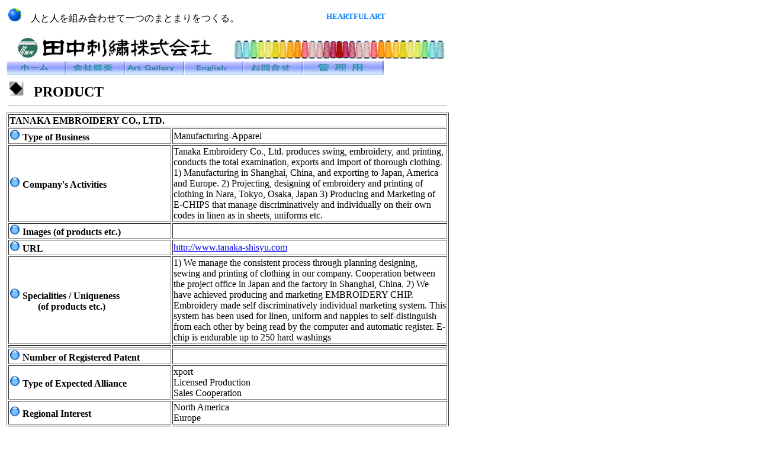

--- FILE ---
content_type: text/html
request_url: http://tanaka-shisyu.com/english_tanaka.htm
body_size: 7351
content:
<!DOCTYPE HTML PUBLIC "-//W3C//DTD HTML 4.01 Transitional//EN">
<HTML>
<HEAD>
<META http-equiv="Content-Type" content="text/html; charset=Shift_JIS">
<META name="GENERATOR" content="IBM WebSphere Studio Homepage Builder Version 8.0.0.0 for Windows">
<META http-equiv="Content-Style-Type" content="text/css">
<TITLE></TITLE>
</HEAD>
<BODY>
<TABLE>
  <TBODY>
    <TR>
      <TD height="116" width="748">
      <TABLE border="0" width="100%">
        <TBODY>
          <TR>
            <TD width="533"><IMG src="01.gif" width="22" height="22" border="0">　人と人を組み合わせて一つのまとまりをつくる。</TD>
            <TD width="205"><font color="#008000"><b><FONT size="-1"><FONT face="ＡＲＰハイカラＰＯＰ体Ｈ" color="#0080ff">HEARTFUL ART</FONT></FONT></b></font></TD>
          </TR>
        </TBODY>
      </TABLE>
      <TABLE border="0" width="745">
        <TBODY>
          <TR>
            <TD valign="bottom" width="51" align="right"><IMG src="images/tsk_mark_green_100.jpg" width="36" height="37" align="bottom"></TD>
            <TD valign="bottom" align="left" width="291"><IMG src="images/tanakashishu_rogo150.jpg" width="292" height="36" align="bottom"></TD>
            <TD align="right" valign="bottom" width="383" height="53"><IMG src="ito4.jpg" width="360" height="32" border="0"></TD>
          </TR>
        </TBODY>
      </TABLE>
      <A href="index.html"><IMG src="image18.jpg" border="0" width="100" height="24"></A><A href="profile.htm"><IMG src="image10.jpg" border="0" width="100" height="24"></A><A href="galarry.htm"><IMG src="image12.jpg" border="0" width="100" height="24"></A><A href="english_tanaka.htm"><IMG src="image14.jpg" border="0" width="100" height="24"></A><A href="mail.html"><IMG src="image16.jpg" border="0" width="100" height="24"></A><A href="download.html"><IMG src="image2.jpg" width="137" height="25" border="0"></A></TD>
    </TR>
  </TBODY>
</TABLE>
<TABLE>
  <TBODY>
    <TR>
      <TD height="85" width="745">
      <TABLE width="747">
        <TBODY>
          <TR>
            <TD><IMG src="st10_m1.gif" width="27" height="27" border="0">　<B><FONT size="+2">PRODUCT</FONT></B>
            <HR>
            </TD>
          </TR>
        </TBODY>
      </TABLE>
      <TABLE border="1">
        <TBODY>
          <TR>
            <TD colspan="2"> <b>TANAKA EMBROIDERY CO., LTD.</b></TD>
          </TR>
          <TR>
            <TD width="271"><IMG src="st07_i5.gif" width="18" height="18" border="0"> <b>Type of Business</b></TD>
            <TD width="460">Manufacturing-Apparel</TD>
          </TR>
          <TR>
            <TD width="271"><b><IMG src="st07_i5.gif" width="18" height="18" border="0"> Company's Activities</b></TD>
            <TD width="460">Tanaka Embroidery Co., Ltd. produces swing, embroidery, and printing, conducts the total examination, exports and import of thorough clothing. 1) Manufacturing in Shanghai, China, and exporting to Japan, America and Europe. 2) Projecting, designing of embroidery and printing of clothing in Nara, Tokyo, Osaka, Japan 3) Producing and Marketing of E-CHIPS that manage discriminatively and individually on their own codes in linen as in sheets, uniforms etc.</TD>
          </TR>
          <TR>
            <TD width="271"><IMG src="st07_i5.gif" width="18" height="18" border="0"> <b>Images (of products etc.)</b></TD>
            <TD width="460"></TD>
          </TR>
          <TR>
            <TD width="271"><IMG src="st07_i5.gif" width="18" height="18" border="0"> <b>URL</b></TD>
            <TD width="460"><A href="http://www.tanaka-shisyu.com"> http://www.tanaka-shisyu.com</A></TD>
          </TR>
          <TR>
            <TD width="271"><b><IMG src="st07_i5.gif" width="18" height="18" border="0"> Specialities / Uniqueness<br>
            　　　(of products etc.)</b></TD>
            <TD width="460">1) We manage the consistent process through planning designing, sewing
            and printing of clothing in our company. Cooperation between the project
            office in Japan and the factory in Shanghai, China. 2) We have achieved
            producing and marketing EMBROIDERY CHIP. Embroidery made self discriminatively
            individual marketing system. This system has been used for linen, uniform
            and nappies to self-distinguish from each other by being read by the computer
            and automatic register. E-chip is endurable up to 250 hard washings</TD>
          </TR>
          <TR>
            <TD width="271"></TD>
            <TD width="460"></TD>
          </TR>
          <TR>
            <TD width="271"><IMG src="st07_i5.gif" width="18" height="18" border="0"> <b>Number of 
        Registered Patent</b></TD>
            <TD width="460"></TD>
          </TR>
          <TR>
            <TD width="271"><b><IMG src="st07_i5.gif" width="18" height="18" border="0"> Type of Expected Alliance</b></TD>
            <TD width="460">xport<br>
        Licensed Production<br>
        Sales Cooperation </TD>
          </TR>
          <TR>
            <TD width="271"><b><IMG src="st07_i5.gif" width="18" height="18" border="0"> Regional Interest</b></TD>
            <TD width="460">North America<br>
        Europe </TD>
          </TR>
          <TR>
            <TD width="271"><b><IMG src="st07_i5.gif" width="18" height="18" border="0"> Country Interest</b></TD>
            <TD width="460">USA<br>
        Germany </TD>
          </TR>
          <TR>
            <TD width="271"><IMG src="st07_i5.gif" width="18" height="18" border="0"> <b>Contact Person</b></TD>
            <TD width="460">TOSHIAKI TANAKA</TD>
          </TR>
          <TR>
            <TD width="271"><b><IMG src="st07_i5.gif" width="18" height="18" border="0"> Address</b></TD>
            <TD width="460">243 ONOSHINDEN GOJO NARA, 637-0015, JAPAN</TD>
          </TR>
          <TR>
            <TD width="271"><b><IMG src="st07_i5.gif" width="18" height="18" border="0"> Contact Person's Tel</b></TD>
            <TD width="460">81-7472-2-7017</TD>
          </TR>
          <TR>
            <TD width="271"><b><IMG src="st07_i5.gif" width="18" height="18" border="0"> Contact Person's Fax</b></TD>
            <TD width="460">81-7472-2-7355</TD>
          </TR>
          <TR>
            <TD width="271"><b><IMG src="st07_i5.gif" width="18" height="18" border="0"> Contact Person's E-mail</b></TD>
            <TD width="460">info@tanaka-shisyu.com</TD>
          </TR>
          <TR>
            <TD width="271"><b><IMG src="st07_i5.gif" width="18" height="18" border="0"> Expected Contact by<br>
            　　Tel Fax E-mail</b></TD>
            <TD width="460">Fax</TD>
          </TR>
          <TR>
            <TD width="271"><b><IMG src="st07_i5.gif" width="18" height="18" border="0"> President / CEO</b></TD>
            <TD width="460">TOSHIAKI TANAKA / PRESIDENT</TD>
          </TR>
          <TR>
            <TD width="271"><b><IMG src="st07_i5.gif" width="18" height="18" border="0"> Paid-in Capital</b></TD>
            <TD width="460">64 million yen</TD>
          </TR>
          <TR>
            <TD width="271"><b><IMG src="st07_i5.gif" width="18" height="18" border="0"> Number of Employees</b></TD>
            <TD width="460">76</TD>
          </TR>
        </TBODY>
      </TABLE>
      </TD>
    </TR>
  </TBODY>
</TABLE>
<center>
<p>　</p>
</center>

</BODY>
</HTML>